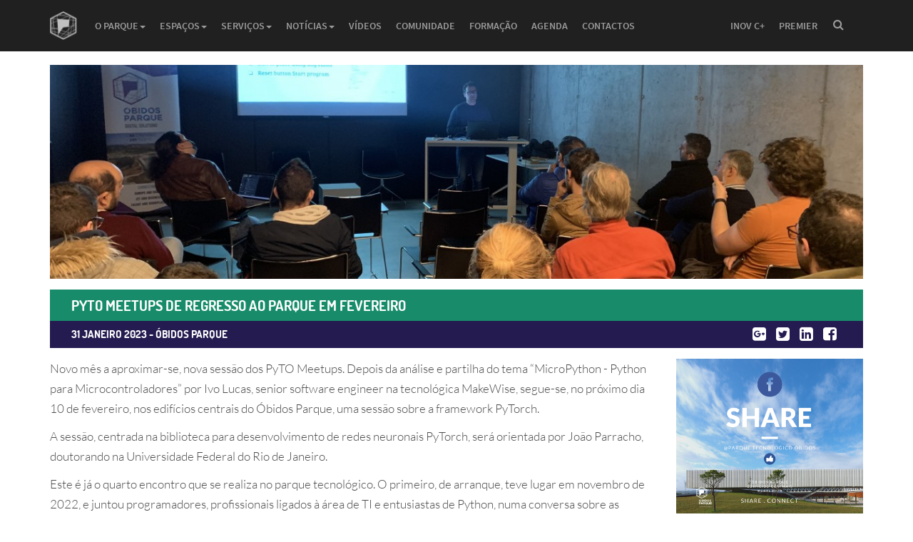

--- FILE ---
content_type: text/html;charset=UTF-8
request_url: https://obidosparque.com/pt/noticias/pyto-meetups-de-regresso-ao-parque-em-fevereiro
body_size: 6502
content:
<!DOCTYPE HTML>
<html lang="pt">
  <head>
    <meta charset="UTF-8">
  <base href="https://obidosparque.com/">
  <title>PyTO Meetups de regresso ao parque em fevereiro | Parque Tecnol&oacute;gico de &Oacute;bidos</title>
  <meta http-equiv="X-UA-Compatible" content="IE=edge">
  <meta name="author" content="Parque Tecnol&oacute;gico de &Oacute;bidos">
  <meta name="viewport" content="width=device-width,initial-scale=1.0">
  <link rel="shortcut icon" href="files/" type="image/x-icon">

  <meta name="mobile-web-app-capable" content="yes">

  <link rel="apple-touch-icon" sizes="57x57" href="modules/dynamo/website/i/icon/apple-icon-57x57.png">
  <link rel="apple-touch-icon" sizes="60x60" href="modules/dynamo/website/i/icon/apple-icon-60x60.png">
  <link rel="apple-touch-icon" sizes="72x72" href="modules/dynamo/website/i/icon/apple-icon-72x72.png">
  <link rel="apple-touch-icon" sizes="76x76" href="modules/dynamo/website/i/icon/apple-icon-76x76.png">
  <link rel="apple-touch-icon" sizes="114x114" href="modules/dynamo/website/i/icon/apple-icon-114x114.png">
  <link rel="apple-touch-icon" sizes="120x120" href="modules/dynamo/website/i/icon/apple-icon-120x120.png">
  <link rel="apple-touch-icon" sizes="144x144" href="modules/dynamo/website/i/icon/apple-icon-144x144.png">
  <link rel="apple-touch-icon" sizes="152x152" href="modules/dynamo/website/i/icon/apple-icon-152x152.png">
  <link rel="apple-touch-icon" sizes="180x180" href="modules/dynamo/website/i/icon/apple-icon-180x180.png">
  <link rel="icon" type="image/png" sizes="192x192"  href="modules/dynamo/website/i/icon/android-icon-192x192.png">
  <link rel="icon" type="image/png" sizes="32x32" href="modules/dynamo/website/i/icon/favicon-32x32.png">
  <link rel="icon" type="image/png" sizes="96x96" href="modules/dynamo/website/i/icon/favicon-96x96.png">
  <link rel="icon" type="image/png" sizes="16x16" href="modules/dynamo/website/i/icon/favicon-16x16.png">
  <link rel="manifest" href="modules/dynamo/website/i/icon/manifest.json">
  <meta name="msapplication-TileColor" content="#202020">
  <meta name="msapplication-TileImage" content="modules/dynamo/website/i/icon/ms-icon-144x144.png">
  <meta name="theme-color" content="#202020">
  <meta property="fb:app_id"     content="205545163410678" /><script type="5865697c3c5e9f329f1eac6b-text/javascript">
	  (function(i,s,o,g,r,a,m)
	  {
	    i['GoogleAnalyticsObject']=r;i[r]=i[r]||function()
	    {
	  (i[r].q=i[r].q||[]).push(arguments)
	   },i[r].l=1*new Date();a=s.createElement(o),
	  m=s.getElementsByTagName(o)[0];a.async=1;a.src=g;m.parentNode.insertBefore(a,m)
	  })(window,document,'script','https://www.google-analytics.com/analytics.js','ga');

	  ga('create', 'UA-39063262-10', 'auto');
	  ga('send', 'pageview');
	  </script><meta property="og:image"              content="https://obidosparque.com/files/Dynamo/Common/Models/Lists/Lists/2100/63d8f6c1a8ddf.jpg" />
    <meta property="og:image:secure_url" content="https://obidosparque.com/files/Dynamo/Common/Models/Lists/Lists/2100/63d8f6c1a8ddf.jpg" />
    <meta name="description"               content="​Novo m&ecirc;s a aproximar-se, nova sess&atilde;o dos PyTO Meetups. Depois da an&aacute;lise e partilha do tema &ldquo;MicroPython - Python para Microcontroladores&rdquo;, segue-se, no pr&oacute;ximo dia 10 de fevereiro, nos edif&iacute;cios centrais do &Oacute;bidos Parque, uma sess&atilde;o sobre a framework PyTorch."/>
    <meta name="keywords"                  content="PyTO Meetups, python, programa&ccedil;&atilde;o"/>
    <meta property="og:url"                content="https://obidosparque.com/pt/noticias/pyto-meetups-de-regresso-ao-parque-em-fevereiro" />
    <meta property="og:type"               content="website" />
    <meta property="og:title"              content="PyTO Meetups de regresso ao parque em fevereiro" />
    <meta property="og:description"        content="​Novo m&ecirc;s a aproximar-se, nova sess&atilde;o dos PyTO Meetups. Depois da an&aacute;lise e partilha do tema &ldquo;MicroPython - Python para Microcontroladores&rdquo;, segue-se, no pr&oacute;ximo dia 10 de fevereiro, nos edif&iacute;cios centrais do &Oacute;bidos Parque, uma sess&atilde;o sobre a framework PyTorch." />
    <meta property="og:site_name"          content="Parque Tecnol&oacute;gico de &Oacute;bidos" />
    <meta property="og:locale"             content="pt_PT" />
    <meta name="twitter:card" content="summary">
    <meta name="twitter:site" content="PyTO Meetups de regresso ao parque em fevereiro">
    <meta name="twitter:title" content="Parque Tecnol&oacute;gico de &Oacute;bidos">
    <meta name="twitter:description" content="​Novo m&ecirc;s a aproximar-se, nova sess&atilde;o dos PyTO Meetups. Depois da an&aacute;lise e partilha do tema &ldquo;MicroPython - Python para Microcontroladores&rdquo;, segue-se, no pr&oacute;ximo dia 10 de fevereiro, nos edif&iacute;cios centrais do &Oacute;bidos Parque, uma sess&atilde;o sobre a framework PyTorch.">
    <meta name="twitter:creator" content="Parque Tecnol&oacute;gico de &Oacute;bidos"><link rel="stylesheet" type="text/css" href="modules/dynamo/website/themes/Default/website-theme.css?v=2"><link rel="stylesheet" type="text/css" href="modules/electro-modules/matisse-components/dist/components.css"></head>
  <body >
    <nav class="navbar" role="navigation" id="header">
    <div class="container"><div class="navbar-header">
            <button type="button" class="navbar-toggle" data-toggle="collapse" data-target="#navbar"><i class="fa fa-bars"></i>
            </button>
            <a class="navbar-brand" href="">
                <img src="files/Dynamo/Common/Models/Configs/1/5a54b566bf814.png" class="logo" alt="Parque Tecnol&oacute;gico de &Oacute;bidos" />
            </a>
        </div><div class="collapse navbar-collapse" id="navbar">

            <ul class="nav navbar-nav main-menu navbar-left mr-auto"><li class="dropdown"><span href="pt/o-parque-tecnologico" class="dropdown-toggle disabled" data-toggle="dropdown" >O Parque<b class="caret"></b></span><ul class="dropdown-menu"><li><a href="pt/sobre" >Sobre</a></li><li><a href="pt/brochura-corporativa" >Brochura corporativa</a></li><li><a href="pt/obidos" >Óbidos</a></li><li><a href="pt/parcerias" >Transporte Público</a></li><li class="dropdown dropdown-submenu"><span href="pt/obitec"  class="dropdown-toggle disabled" data-toggle="dropdown">Obitec</span><ul class="dropdown-menu"><li><a href="pt/a-obitec" >A OBITEC</a></li><li><a href="pt/estatutos" >Estatutos</a></li><li><a href="pt/equipa" >Equipa</a></li><li><a href="pt/orgaos-sociais" >Órgãos Sociais</a></li></ul></li></ul></li></li><li class="dropdown"><span href="pt/espacos" class="dropdown-toggle disabled" data-toggle="dropdown" >Espaços<b class="caret"></b></span><ul class="dropdown-menu"><li><a href="pt/lotes" >Lotes para construção</a></li><li><a href="pt/edificios-centrais-pto" >Edifícios Centrais</a></li></ul></li></li><li class="dropdown"><span href="pt/servicos" class="dropdown-toggle disabled" data-toggle="dropdown" >Serviços<b class="caret"></b></span><ul class="dropdown-menu"><li><a href="pt/precos" >Preços</a></li></ul></li></li><li class="dropdown"><span href="pt/news" class="dropdown-toggle disabled" data-toggle="dropdown" >Notícias<b class="caret"></b></span><ul class="dropdown-menu"><li><a href="pt/noticias" >What's on!</a></li><li><a href="pt/clipping" >Clipping</a></li></ul></li></li><li><a href="pt/videos" >Vídeos</a></li></li><li><a href="pt/empresas" >Comunidade</a></li></li><li><a href="pt/formacao" >Formação</a></li></li><li><a href="pt/agenda" >Agenda</a></li></li><li><a href="pt/contactos" >Contactos</a></li></li>
            </ul>

          <div class="menu-apoios">

            <ul class="nav navbar-nav mr-auto">
              <li><a href="pt/inov-c" >INOV C+</a></li></li><li><a href="pt/premier" >PREMIER</a></li></li>
            </ul>

            <div class="form-inline rapidsearch">
              <a class="btn btn-outline-success my-2 my-sm-0" id="showsearch" type="submit"><i class="fa fa-search"></i></a>
              <div class="lang navbar-right "></div>
              <form id="realsearch" method="get" action="pt/searchall">
                <input class="form-control mr-sm-2" name="search" type="search" placeholder="Pesquisa" aria-label="Pesquisa">
                <button class="btn btn-outline-success my-2 my-sm-0"  type="submit">Pesquisar</button>
              </form>
            </div>
          </div>

        </div></div></nav><div class="container white-bg">
    <div class="row">
      <div class="container-fluid smallheaderimage"><picture><source class="Image" srcset="files/Dynamo/Common/Models/Lists/Lists/2100/63d8f6c1a8ddf.jpg?w=1200" media="(min-width: 1170px)" type/><source class="Image" srcset="files/Dynamo/Common/Models/Lists/Lists/2100/63d8f6c1a8ddf.jpg?w=1170&amp;h=300&amp;q=45" media="(max-width: 1169px)" type/><source class="Image" srcset="files/Dynamo/Common/Models/Lists/Lists/2100/63d8f6c1a8ddf.jpg?w=991&amp;h=300&amp;q=45" media="(max-width: 991px)" type/><source class="Image" srcset="files/Dynamo/Common/Models/Lists/Lists/2100/63d8f6c1a8ddf.jpg?w=767&amp;h=300&amp;q=45" media="(max-width: 767px)" type/><source class="Image" srcset="files/Dynamo/Common/Models/Lists/Lists/2100/63d8f6c1a8ddf.jpg?w=375&amp;h=300&amp;q=45" media="(max-width: 375px)" type/><img class="Image ninjaimg-h300" src="files/Dynamo/Common/Models/Lists/Lists/2100/63d8f6c1a8ddf.jpg"/></picture>

        </div><div class="container detalhe detalhe-noticias">
        <div class="row"><div class="col-xs-12 col-md-12 article-content semsidebar">


                        <div class="col-xs-12 header-noticia">
                          <h3 class="col-xs-12">PyTO Meetups de regresso ao parque em fevereiro</h3>
                        </div>
                        <div class="col-xs-12 header-noticia-share">
                          <div class="col-xs-12 col-sm-8">
                            <h5>31 janeiro 2023 - &Oacute;bidos Parque</h5>
                          </div><div class="col-xs-12 col-sm-4"><div class="row">
		<div class="col-xs-12 share-tool"><a href="#" onclick="if (!window.__cfRLUnblockHandlers) return false; window.open('https://www.facebook.com/sharer/sharer.php?u='+encodeURIComponent(location.href), 'facebook-share-dialog', 'width=626,height=436'); return false;" target="_blank" data-toggle="tooltip" data-placement="top" title="Partilhe no Facebook" data-cf-modified-5865697c3c5e9f329f1eac6b-=""><i class="fa fa-facebook-square"></i></a><a href="http://www.linkedin.com/shareArticle?mini=true&amp;url=https://obidosparque.com/noticias/pyto-meetups-de-regresso-ao-parque-em-fevereiro" target="_blank"><i class="fa fa-linkedin-square" data-toggle="tooltip" data-placement="top" title="Partilhe no Linkedin"></i></a>
			<a href="https://twitter.com/share?url=https://obidosparque.com/noticias/pyto-meetups-de-regresso-ao-parque-em-fevereiro&amp;text=Parque%20Tecnológico%20de%20Óbidos&amp;hashtags=ptobidos" target="_blank" data-toggle="tooltip" data-placement="top" title="Partilhe no Twitter"><i class="fa fa-twitter-square"></i></a>
			<a href="https://plus.google.com/share?url=https://obidosparque.com/noticias/pyto-meetups-de-regresso-ao-parque-em-fevereiro" target="_blank" data-toggle="tooltip" data-placement="top" title="Partilhe no Google+"><i class="fa fa-google-plus-square"></i></a>
		</div>
	</div></div></div><div class="row">
                          <div class="col-xs-12 col-md-9 redactor-container">
                              <p>Novo mês a aproximar-se, nova sessão dos PyTO Meetups. Depois da análise e partilha do tema “MicroPython - Python para Microcontroladores” por Ivo Lucas, senior software engineer na tecnológica MakeWise, segue-se, no próximo dia 10 de fevereiro, nos edifícios centrais do Óbidos Parque, uma sessão sobre a framework PyTorch.</p><p>A sessão, centrada na biblioteca para desenvolvimento de redes neuronais PyTorch, será orientada por João Parracho, doutorando na Universidade Federal do Rio de Janeiro.</p><p>Este é já o quarto encontro que se realiza no parque tecnológico. O primeiro, de arranque, teve lugar em novembro de 2022, e juntou programadores, profissionais ligados à área de TI e entusiastas de Python, numa conversa sobre as principais aplicações e potencialidades desta linguagem.<br></p><p>Os PyTO Meetups são encontros informais, que nasceram por iniciativa de programadores de diferentes empresas do parque tecnológico. Têm como objetivo demonstrar e discutir aspetos técnicos de Python, uma linguagem de programação utilizada em áreas tão distintas como computação científica, machine/deep learning, programação web ou automação.</p><p>Com uma frequência mensal, estes meetups pretendem ser um espaço de discussão, partilha e networking.<br></p><p>A participação é gratuita e aberta a todos os interessados - façam ou não parte da comunidade do Óbidos Parque.</p><p>Esta ação é apoiada pelo INOVC+, programa estratégico para a implementação e consolidação de um ecossistema regional de inovação inteligente cofinanciado pelo CENTRO2020 - Programa Operacional Regional do Centro, Portugal2020 e União Europeia - Fundo Europeu de Desenvolvimento Regional.</p><p>O InovC+ é um programa estratégico para a implementação e consolidação de um ecossistema regional de inovação inteligente. Conta com um total de 19 parceiros da região Centro, envolvendo instituições de Ensino Superior, Centros de Valorização e Transferência de Tecnologia e Parques de Ciência e Tecnologia. O Óbidos Parque é um dos parceiros fundadores da rede InovC, liderada pela Universidade de Coimbra.</p><p>[Inscrições obrigatórias para <a href="/cdn-cgi/l/email-protection" class="__cf_email__" data-cfemail="13606660727d723d727161727d677660537c717a777c606372616266763d707c7e">[email&#160;protected]</a>]<br></p>
                          </div><div class="col-xs-12 col-md-3 news-sidebar"><div class="row sidebar-noticias"><a href="https://www.facebook.com/Parque.Tecnologico.Obidos/" target="_blank" class="col-xs-12">
    <img src="files/Dynamo/Common/Models/Pub/Publicity/10/5b56e20e7d60e.png" class="img-responsive"/>
  </a><div class="col-xs-12">
    <div class="title">Subscreva a nossa Newsletter</div>
    <form id="formSubscribe" class="form-inline" method="post" action="pt/newsletter-app/register-email">
      <div class="row">
        <div class="form-group col-xs-12">
            <input type="hidden" name="groupID" value="27" />
            <input type="hidden" name="flashMessageOption" value="true" />
            <input type="hidden" name="redirectOption" value="true" />
            <input type="hidden" name="honeyPot" value="" />
            <input required type="email" name="email" class="form-control col-xs-12" id="exampleInputEmail1" placeholder="Email">
        </div>
        <div class="form-group col-xs-12">
          <button type="submit" class="btn btn-primary pull-right col-xs-12">Subscrever</button>
        </div>
      </div>
    </form>
  </div>

  <div class="col-xs-12 sidenews">
    <div class="title">Notícias</div>
    <div class="row"><a href="pt/noticias/mensagem-de-natal-a-comunidade-do-parque-tecnologico-de-obidos" class="col-xs-12 itemnews">
          <div class="row">
            <h3 class="col-xs-12">​Mensagem de Natal &agrave; Comunidade do Parque Tecnol&oacute;gico de &Oacute;bidos</h3>
            <p class="col-xs-12 twotwo-ellipsis">O Parque Tecnol&oacute;gico de &Oacute;bidos assinala a quadra natal&iacute;cia com uma mensagem de agradecimento dirigida &agrave;s empresas e parceiros que integram a sua comunidade.</p>
            <div class="col-xs-12">
              <div class="border"></div>
            </div>
          </div>
        </a><a href="pt/noticias/bootcamp-de-empreendedorismo-do-startup-oeste-decorre-no-parque-tecnologico-de-obidos" class="col-xs-12 itemnews">
          <div class="row">
            <h3 class="col-xs-12">Bootcamp de Empreendedorismo do Startup Oeste decorre no Parque Tecnol&oacute;gico de &Oacute;bidos</h3>
            <p class="col-xs-12 twotwo-ellipsis">O Parque Tecnol&oacute;gico de &Oacute;bidos acolhe, nos dias 11 e 12 de Dezembro, o Bootcamp de Empreendedorismo do Programa de Acelera&ccedil;&atilde;o Startup Oeste, uma iniciativa promovida pela AIRO &ndash; Associa&ccedil;&atilde;o Empresarial da Regi&atilde;o Oeste.</p>
            <div class="col-xs-12">
              <div class="border"></div>
            </div>
          </div>
        </a></div>

    <div class="title">Agenda</div>
    <div class="row"><a href="pt/agenda/feriado-municipal-de-obidos-2026" class="col-xs-12 itemnews">
        <div class="row">
          <h3 class="col-xs-12">Feriado Municipal de &Oacute;bidos 2026</h3>
          <div class="col-xs-12 date">11 janeiro Até 19 dezembro</div>
          <p class="col-xs-12 twotwo-ellipsis">11 de Janeiro</p>
          <div class="col-xs-12">
            <div class="border"></div>
          </div>
        </div>
      </a></div>

  </div>



</div></div></div>

                  </div>




            <div class="col-xs-12">
              <br><div class="slideshowdetalhe">
    <div class="row">
      <div class="col-xs-12">
        <ul class="nav nav-tabs" role="tablist"></ul>
        <div class="row tab-content"></div>
      </div>
    </div>
  </div>
  </div></div>

        </div>
    </div>
    </div>
  </div>
    <div class="container-fluid" id="footer">
    <footer class="container" id="SubscreverNewsletter">
      <div class="row">
        <div class="col-md-6 col-md-offset-3 newslettercontent">
          <div class="title">Subscreva a nossa Newsletter</div>
          <form id="formSubscribe" class="form-inline" method="post" action="pt/newsletter-app/register-email">
              <div class="form-group col-xs-12 col-sm-9">
                  <input type="hidden" name="groupID" value="27" />
                  <input type="hidden" name="flashMessageOption" value="true" />
                  <input type="hidden" name="redirectOption" value="true" />
                  <input type="hidden" name="honeyPot" value="" />
                  <input required type="email" name="email" class="form-control" id="exampleInputEmail1" placeholder="Email">
              </div>
              <div class="form-group col-xs-12 col-sm-3">
                <button type="submit" class="btn btn-primary pull-right">Subscrever</button>
              </div>
          </form>
        </div>
      </div>
        <div class="row footermenu-row">
                <div class="col-xs-6 col-sm-6 col-md-2">
                    <h4 class="footertitle">Parque</h4>
                    <ul class="footermenu">
                        <li><a href="pt/sobre" >Sobre</a></li></li><li><a href="pt/obidos" >Óbidos</a></li></li><li><a href="pt/videos" >Vídeos</a></li></li><li><a href="pt/precos" >Preços</a></li></li>
                    </ul>
                </div>

                <div class="col-xs-6 col-sm-6 col-md-3">
                    <h4 class="footertitle">Obitec</h4>
                    <ul class="footermenu">
                        <li><a href="pt/estatutos" >Estatutos</a></li></li><li><a href="pt/orgaos-sociais" >Órgãos Sociais</a></li></li><li><a href="pt/equipa" >Equipa</a></li></li><li><a href="pt/inov-c" >INOV C+</a></li></li>
                    </ul>
                </div><div class="col-xs-6 col-sm-6 col-md-3">
                    <h4 class="footertitle">Espaços</h4>
                    <ul class="footermenu">
                        <li><a href="pt/lotes" >Lotes para construção</a></li></li><li class="dropdown"><a href="pt/edificios-centrais-pto" class="dropdown-toggle disabled" data-toggle="dropdown" >Edifícios Centrais<b class="caret"></b></a><ul class="dropdown-menu"><li><a href="pt/precos" >Preços</a></li></ul></li></li>
                    </ul>
                </div>

                <div class="col-xs-6 col-sm-6 col-md-2">
                    <h4 class="footertitle">Talento</h4>
                    <ul class="footermenu">
                        <li><a href="pt/formacao" >Formação</a></li></li>
                    </ul>
                </div>

                <div class="col-xs-6 col-sm-6 col-md-2"><h4 class="footertitle"></h4>
                    <ul class="footermenu">
                        <li><a href="pt/noticias" >What's on!</a></li></li><li><a href="pt/agenda" >Agenda</a></li></li><li><a href="pt/empresas" >Comunidade</a></li></li><li><a href="pt/contactos" >Contactos</a></li></li><li><a href="pt/politica-de-privacidade" >Política de Privacidade</a></li></li>
                    </ul>
                </div>

        </div>
    </footer>
</div>

<div class="container-fluid sub-footer-social">
  <div class="container ">
    <div class="row">
      <div class="col-xs-12 text-center"><a href="https://www.linkedin.com/company/27247165/" target="_blank" class="socialitem "><i class="fa fa-linkedin-square"></i></a><a href="https://www.instagram.com/parque_tecnologico_obidos/" target="_blank" class="socialitem "><i class="fa fa-instagram"></i></a><a href="https://www.facebook.com/Parque.Tecnologico.Obidos/" target="_blank" class="socialitem "><i class="fa fa-facebook-square"></i></a><a href="https://www.youtube.com/channel/UCpGkyjfosBGatmyu1JBeWDg" target="_blank" class="socialitem "><i class="fa fa-youtube"></i></a></div>
    </div>
  </div>
</div>

<div class="container-fluid subfooter-logos">
  <div class="container">
    <div class="col-xs-12 col-md-6 esquerda">
      <a href="pt/a-obitec">
        <img src="modules/dynamo/website/themes/Default/i/esq-obitec-2.png"/>
      </a>
      <a href="pt/inov-c">
        <img width="110" src="modules/dynamo/website/themes/Default/i/esq-inovc-3.png"/>
      </a></div>
    <div class="col-xs-12 col-md-6 direita"><a href="https://ec.europa.eu/info/index_pt" target="_blank">
        <img src="modules/dynamo/website/themes/Default/i/dir-euro2.png"/>
      </a>
      <a href="https://portugal2020.pt/" target="_blank">
        <img src="modules/dynamo/website/themes/Default/i/dir-2020-2.png"/>
      </a>
      <a href="http://www.centro.portugal2020.pt/" target="_blank">
        <img src="modules/dynamo/website/themes/Default/i/dir-centro2020-2.png"/>
      </a>
    </div>
  </div>
</div>

<div class="container-fluid" id="subfooter">
    <div class="container">
        <div class="row">
            <div class="col-xs-12 col-sm-6 subfooterleft"> © 2020 Parque Tecnológico de Óbidos | Powered by <a href="http://www.impactwave.com" target="_blank">Impactwave</a></div>
            <div class="col-xs-12 col-sm-6 subfooterright"></div>
        </div>
    </div>
</div><script data-cfasync="false" src="/cdn-cgi/scripts/5c5dd728/cloudflare-static/email-decode.min.js"></script><script src="lib/jquery/dist/jquery.min.js" type="5865697c3c5e9f329f1eac6b-text/javascript"></script><script src="lib/bootstrap/dist/js/bootstrap.min.js" type="5865697c3c5e9f329f1eac6b-text/javascript"></script><script src="lib/lightbox2/js/lightbox-2.6.min.js" type="5865697c3c5e9f329f1eac6b-text/javascript"></script><script src="lib/toastr/toastr.min.js" type="5865697c3c5e9f329f1eac6b-text/javascript"></script><script src="modules/dynamo/website/themes/Default/website-script.js" type="5865697c3c5e9f329f1eac6b-text/javascript"></script><script src="modules/dynamo/website/js/ContentSearch.js" type="5865697c3c5e9f329f1eac6b-text/javascript"></script><script src="lib/jquery-migrate/jquery-migrate.min.js" type="5865697c3c5e9f329f1eac6b-text/javascript"></script><script src="lib/slick-carousel/slick/slick.min.js" type="5865697c3c5e9f329f1eac6b-text/javascript"></script><script type="5865697c3c5e9f329f1eac6b-text/javascript">$(document).ready(function () {

      $(".nav-tabs li:visible:first").addClass('active');
      $(".nav-tabs li:visible:first a").attr('aria-expanded', true);
      $(".tab-pane:visible:first").addClass('active');

      $('#SliderID').slick({
        slidesToShow: 1,
        slidesToScroll: 1,
        arrows: true,
        fade: true,
        asNavFor: '#sliderNavID'
      });
      $('#sliderNavID').slick({
        slidesToShow: 5,
        slidesToScroll: 0,
        asNavFor: '#SliderID',
        dots: false,
        arrows: false,
        vertical: true,
        centerMode: true,
        focusOnSelect: true
      });

      $('#sliderVideoID').slick({
        slidesToShow: 1,
        slidesToScroll: 1,
        arrows: true,
        asNavFor: '#sliderNavVideoID'
      });
      $('#sliderNavVideoID').slick({
        slidesToShow: 2,
        slidesToScroll: 1,
        asNavFor: '#sliderVideoID',
        dots: false,
        arrows: false,
        vertical: true,
        centerMode: false,
        focusOnSelect: true,
        infinite: false,
      });

      $('.fotostab').on('click', function (e) {
        $('#SliderID').resize();
        $('#sliderNavID').resize();
      });

      $('.videostab').on('click', function (e) {
        $('#sliderVideoID').resize();
        $('#sliderNavVideoID').resize();
      });

    });
$(document).ready(function() {
          // show when page load
          var flashMsg = '';
          if (flashMsg.length > 0)
          {
              if ('' == 1)
                  toastr.error(flashMsg);

              if ('' == 4)
                  toastr.success(flashMsg);
          }
      });
</script>

    <div class="background-ninja"> </div>
    <div class="overlay-ninja"> </div>

  <script src="/cdn-cgi/scripts/7d0fa10a/cloudflare-static/rocket-loader.min.js" data-cf-settings="5865697c3c5e9f329f1eac6b-|49" defer></script><script defer src="https://static.cloudflareinsights.com/beacon.min.js/vcd15cbe7772f49c399c6a5babf22c1241717689176015" integrity="sha512-ZpsOmlRQV6y907TI0dKBHq9Md29nnaEIPlkf84rnaERnq6zvWvPUqr2ft8M1aS28oN72PdrCzSjY4U6VaAw1EQ==" data-cf-beacon='{"version":"2024.11.0","token":"7496081ae72847a498704280cfd193b4","r":1,"server_timing":{"name":{"cfCacheStatus":true,"cfEdge":true,"cfExtPri":true,"cfL4":true,"cfOrigin":true,"cfSpeedBrain":true},"location_startswith":null}}' crossorigin="anonymous"></script>
</body>
</html>

--- FILE ---
content_type: text/javascript
request_url: https://obidosparque.com/modules/dynamo/website/js/ContentSearch.js
body_size: 1058
content:
//functions to be called by filters
function getParams()
{
    var oParams={};
    oParams.items = [];
    var oPairs = location.search ? location.search.substr (1).split (/&/) : [];
    for(var i = 0 ; i < oPairs.length;i++)
    {
        var sPair = oPairs[i];
        var oPair = sPair.split ('=', 2);
        var sKey =  oPair[0];
        var sValue = oPair.length>=1?oPair[1]:'';
        oParams.items.push({
            'key':sKey,
            'value':sValue,
        });
    }
    oParams.toString = function()
    {
        var sQuery = '';
        for(var i = 0 ; i < this.items.length;i++)
            sQuery += (i>0?'&':'') + this.items[i].key + '=' + this.items[i].value
        return sQuery;
    }
    return oParams;
}
function setParam(sName,sValue)
{

    var oParams = getParams();
    if(sName == 'q')
    {
        $('#searchBox').val(sValue);
        if(!sValue)//reset search;
        {
            oParams.items = [];
            fetchPage(oParams);
            return;
        }
    }
    sValue = encodeURIComponent(sValue).replace (/%20/g, '+');
    var bFound = false;
    for(var i = 0 ; i < oParams.items.length;i++)
    {
        if(oParams.items[i].key == sName)
        {
            oParams.items[i].value = sValue;
            bFound = true;
            break;
        }
    }
    if(!bFound)
        oParams.items.push({
            'key':sName,
            'value':sValue,
        });
    fetchPage(oParams);
}
function toggleParam(sName,sValue)
{
    sValue = encodeURIComponent(sValue).replace (/%20/g, '+');
    var oParams = getParams();
    var bFound = false;
    for(var i = 0 ; i < oParams.items.length;i++)
    {
        if(oParams.items[i].key == sName)
        {
            var oCrumbs = oParams.items[i].value.split(',');
            for(var c = 0 ; c < oCrumbs.length;c++)
            {
                if(oCrumbs[c] == sValue)
                {
                    oCrumbs.splice(c, 1);
                    bFound = true;
                    break;
                }
            }
            if(!bFound)
                oCrumbs.push(sValue);
            if(oCrumbs.length>0)
                oParams.items[i].value = oCrumbs.join(',');
            else
                oParams.items.splice(i,1);
            bFound = true;
            break;
        }
    }
    if(!bFound)
        oParams.items.push({
            'key':sName,
            'value':sValue,
        });
    fetchPage(oParams);
}
function removeParam(sName,sValue)
{
    sValue = encodeURIComponent(sValue).replace (/%20/g, '+');
    var oParams = getParams();
    for(var i = 0 ; i < oParams.items.length;i++)
    {
        if(oParams.items[i].key == sName)
        {
            var oCrumbs = oParams.items[i].value.split(',');
            for(var c = 0 ; c < oCrumbs.length;c++)
            {
                if(oCrumbs[c] == sValue)
                {
                    oCrumbs.splice(c, 1);
                    break;
                }
            }
            if(oCrumbs.length==0)
                oParams.items.splice(i,1);
            else
                oParams.items[i].value = oCrumbs.join(',');
            break;
        }
    }
    fetchPage(oParams);
}
function fetchPage(oParams)
{
    sParams = oParams.toString();
    sUrl = window.location.origin + window.location.pathname + (sParams.length>0?'?' +sParams:'' );
    updatePage(sUrl);
}
function updatePage(sUrl)
{

    $ ('.alert').remove();
    $.get (sUrl).then (function (data)
        {
            $ (data).each (function () {
                var e      = $ (this)
                    , target = e.attr ('id');
                if (target) {
                    target = '#' + target;
                    $ (target).empty ().append (e.contents ());

                    // Apply jQuery plugins to loaded content.

                    $ (target).find ('[data-toggle="tooltip"]').tooltip ();
                }
            });
            if (document.body.scrollTop > 160)
                setTimeout (function(){
                    $ ('body').animate ({ scrollTop: 160 }, 500);
                },200 ); // Prevent stutter by applying a very short delay
            //window.applySearchBehaviors ();
        },
        function (err) {
            var msg = location.hostname == 'localhost' ? msg : 'Lamentamos, mas ocorreu um problema técnico.';
            $ ('body').prepend ('<div class="alert alert-danger">' + msg + '</div>');
        });
    history.pushState (null, null, sUrl);
}

function initCalendarBehaviour () {
    function doAsync (oCalendar, sParam) {

        var oParams = getParams();

        $.each(oParams.items, function(i, item) {
            if (oParams.items[i].key == 'cm')
                sParam = oParams.items[i].value;
        });

        $.get ("pt/agenda/calendario/" + sParam + "/",
            {},
            function (data, status) {
                oCalendar.html (data);
                hookSubEvents (oCalendar)
                //window.applySearchBehaviors ();
            });
    }

    function hookSubEvents (oCalendar) {
        oCalendar.find ('.previous').click (function () {
            doAsync (oCalendar, $ (this).attr ('data-param'))
        });
        oCalendar.find ('.next').click (function () {
            doAsync (oCalendar, $ (this).attr ('data-param'))
        });
    }

    $ ('.calendarSpace').each (function () {
        hookSubEvents ($ (this));
    });
}

$ (function () {
    initCalendarBehaviour ();
});

--- FILE ---
content_type: text/plain
request_url: https://www.google-analytics.com/j/collect?v=1&_v=j102&a=15668591&t=pageview&_s=1&dl=https%3A%2F%2Fobidosparque.com%2Fpt%2Fnoticias%2Fpyto-meetups-de-regresso-ao-parque-em-fevereiro&ul=en-us%40posix&dt=PyTO%20Meetups%20de%20regresso%20ao%20parque%20em%20fevereiro%20%7C%20Parque%20Tecnol%C3%B3gico%20de%20%C3%93bidos&sr=1280x720&vp=1280x720&_u=IEBAAEABAAAAACAAI~&jid=129463000&gjid=1563298484&cid=1476938951.1769208100&tid=UA-39063262-10&_gid=1872145662.1769208100&_r=1&_slc=1&z=939943050
body_size: -451
content:
2,cG-NGQMH70YDS

--- FILE ---
content_type: text/javascript
request_url: https://obidosparque.com/modules/dynamo/website/themes/Default/website-script.js
body_size: -65
content:
/*
 * Copyright 2015 Impactwave Lda, all rights reserved.
 */


 $( document ).ready(function() {

     $('.navbar .dropdown').hover(function() {
       $(this).find('.dropdown-menu').first().stop(true, true).delay(250).slideDown();
     }, function() {
       $(this).find('.dropdown-menu').first().stop(true, true).delay(100).slideUp()
     });

     //$("#realsearch").hide();
     $("#showsearch").click(function() {
         $("#realsearch").toggle();
         $("#realsearch input").focus();
     });

 });

 $(document).mouseup(function (e){
   var container = $("#realsearch");
   if (!container.is(e.target)
       && container.has(e.target).length === 0)
   {
     container.hide();
   }
 });
